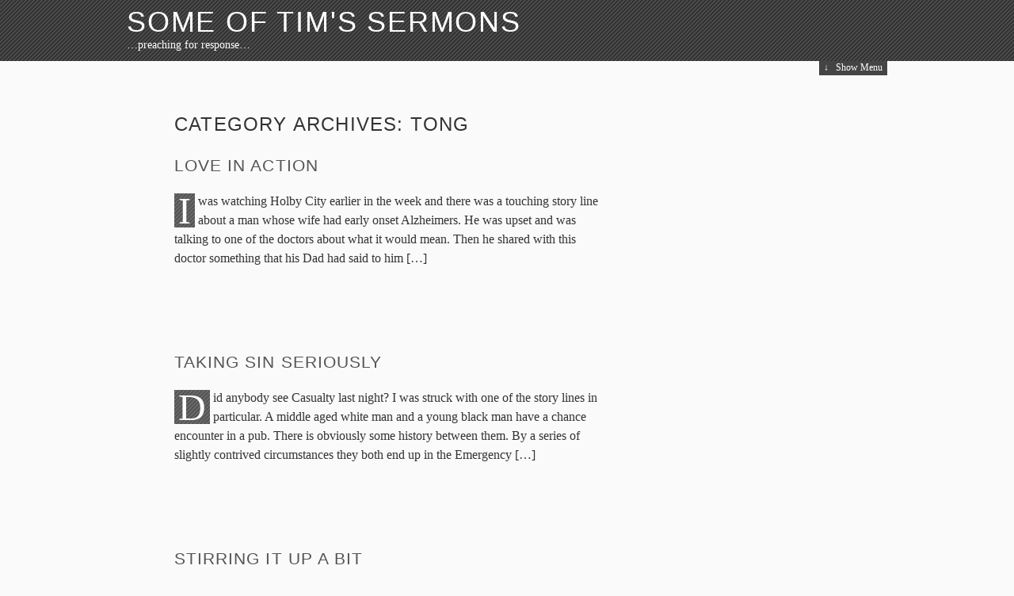

--- FILE ---
content_type: text/html; charset=UTF-8
request_url: https://carterclan.me.uk/sermons/category/tong/
body_size: 12466
content:
<!DOCTYPE html>
<html lang="en-US" class="no-js">
<head>
	<meta charset="UTF-8" />
	<title>Tong &#8211; Some of Tim&#039;s Sermons</title>
	<meta name="profile" content="http://gmpg.org/xfn/11" />
	<!--[if lte IE 7 ]> <link rel="stylesheet" href="https://carterclan.me.uk/sermons/wp-content/themes/the-erudite/css/ie7.css" type="text/css"> <![endif]-->
	<!--[if IE 8 ]> <link rel="stylesheet" href="https://carterclan.me.uk/sermons/wp-content/themes/the-erudite/css/ie8.css" type="text/css"> <![endif]-->
	<script>
		var erdt = {"More":"<span>\u2193<\/span> Keep Reading","Less":"<span>\u2191<\/span> Put Away","Info":"&#x2193; Further Information","MenuShow":"<span>\u2193<\/span> Show Menu","MenuHide":"<span>\u2191<\/span> Hide Menu","DisableKeepReading":false,"DisableHide":false};
		(function(H){H.className=H.className.replace(/\bno-js\b/,'js')})(document.documentElement);
	</script>
	<link rel="pingback" href="https://carterclan.me.uk/sermons/xmlrpc.php" />
<meta name='robots' content='max-image-preview:large' />
<link rel="alternate" type="application/rss+xml" title="Some of Tim&#039;s Sermons &raquo; Feed" href="https://carterclan.me.uk/sermons/feed/" />
<link rel="alternate" type="application/rss+xml" title="Some of Tim&#039;s Sermons &raquo; Comments Feed" href="https://carterclan.me.uk/sermons/comments/feed/" />
<link rel="alternate" type="application/rss+xml" title="Some of Tim&#039;s Sermons &raquo; Tong Category Feed" href="https://carterclan.me.uk/sermons/category/tong/feed/" />
<style id='wp-img-auto-sizes-contain-inline-css' type='text/css'>
img:is([sizes=auto i],[sizes^="auto," i]){contain-intrinsic-size:3000px 1500px}
/*# sourceURL=wp-img-auto-sizes-contain-inline-css */
</style>

<style id='wp-emoji-styles-inline-css' type='text/css'>

	img.wp-smiley, img.emoji {
		display: inline !important;
		border: none !important;
		box-shadow: none !important;
		height: 1em !important;
		width: 1em !important;
		margin: 0 0.07em !important;
		vertical-align: -0.1em !important;
		background: none !important;
		padding: 0 !important;
	}
/*# sourceURL=wp-emoji-styles-inline-css */
</style>
<link rel='stylesheet' id='wp-block-library-css' href='https://carterclan.me.uk/sermons/wp-includes/css/dist/block-library/style.min.css?ver=6.9' type='text/css' media='all' />
<style id='global-styles-inline-css' type='text/css'>
:root{--wp--preset--aspect-ratio--square: 1;--wp--preset--aspect-ratio--4-3: 4/3;--wp--preset--aspect-ratio--3-4: 3/4;--wp--preset--aspect-ratio--3-2: 3/2;--wp--preset--aspect-ratio--2-3: 2/3;--wp--preset--aspect-ratio--16-9: 16/9;--wp--preset--aspect-ratio--9-16: 9/16;--wp--preset--color--black: #000000;--wp--preset--color--cyan-bluish-gray: #abb8c3;--wp--preset--color--white: #ffffff;--wp--preset--color--pale-pink: #f78da7;--wp--preset--color--vivid-red: #cf2e2e;--wp--preset--color--luminous-vivid-orange: #ff6900;--wp--preset--color--luminous-vivid-amber: #fcb900;--wp--preset--color--light-green-cyan: #7bdcb5;--wp--preset--color--vivid-green-cyan: #00d084;--wp--preset--color--pale-cyan-blue: #8ed1fc;--wp--preset--color--vivid-cyan-blue: #0693e3;--wp--preset--color--vivid-purple: #9b51e0;--wp--preset--gradient--vivid-cyan-blue-to-vivid-purple: linear-gradient(135deg,rgb(6,147,227) 0%,rgb(155,81,224) 100%);--wp--preset--gradient--light-green-cyan-to-vivid-green-cyan: linear-gradient(135deg,rgb(122,220,180) 0%,rgb(0,208,130) 100%);--wp--preset--gradient--luminous-vivid-amber-to-luminous-vivid-orange: linear-gradient(135deg,rgb(252,185,0) 0%,rgb(255,105,0) 100%);--wp--preset--gradient--luminous-vivid-orange-to-vivid-red: linear-gradient(135deg,rgb(255,105,0) 0%,rgb(207,46,46) 100%);--wp--preset--gradient--very-light-gray-to-cyan-bluish-gray: linear-gradient(135deg,rgb(238,238,238) 0%,rgb(169,184,195) 100%);--wp--preset--gradient--cool-to-warm-spectrum: linear-gradient(135deg,rgb(74,234,220) 0%,rgb(151,120,209) 20%,rgb(207,42,186) 40%,rgb(238,44,130) 60%,rgb(251,105,98) 80%,rgb(254,248,76) 100%);--wp--preset--gradient--blush-light-purple: linear-gradient(135deg,rgb(255,206,236) 0%,rgb(152,150,240) 100%);--wp--preset--gradient--blush-bordeaux: linear-gradient(135deg,rgb(254,205,165) 0%,rgb(254,45,45) 50%,rgb(107,0,62) 100%);--wp--preset--gradient--luminous-dusk: linear-gradient(135deg,rgb(255,203,112) 0%,rgb(199,81,192) 50%,rgb(65,88,208) 100%);--wp--preset--gradient--pale-ocean: linear-gradient(135deg,rgb(255,245,203) 0%,rgb(182,227,212) 50%,rgb(51,167,181) 100%);--wp--preset--gradient--electric-grass: linear-gradient(135deg,rgb(202,248,128) 0%,rgb(113,206,126) 100%);--wp--preset--gradient--midnight: linear-gradient(135deg,rgb(2,3,129) 0%,rgb(40,116,252) 100%);--wp--preset--font-size--small: 13px;--wp--preset--font-size--medium: 20px;--wp--preset--font-size--large: 36px;--wp--preset--font-size--x-large: 42px;--wp--preset--spacing--20: 0.44rem;--wp--preset--spacing--30: 0.67rem;--wp--preset--spacing--40: 1rem;--wp--preset--spacing--50: 1.5rem;--wp--preset--spacing--60: 2.25rem;--wp--preset--spacing--70: 3.38rem;--wp--preset--spacing--80: 5.06rem;--wp--preset--shadow--natural: 6px 6px 9px rgba(0, 0, 0, 0.2);--wp--preset--shadow--deep: 12px 12px 50px rgba(0, 0, 0, 0.4);--wp--preset--shadow--sharp: 6px 6px 0px rgba(0, 0, 0, 0.2);--wp--preset--shadow--outlined: 6px 6px 0px -3px rgb(255, 255, 255), 6px 6px rgb(0, 0, 0);--wp--preset--shadow--crisp: 6px 6px 0px rgb(0, 0, 0);}:where(.is-layout-flex){gap: 0.5em;}:where(.is-layout-grid){gap: 0.5em;}body .is-layout-flex{display: flex;}.is-layout-flex{flex-wrap: wrap;align-items: center;}.is-layout-flex > :is(*, div){margin: 0;}body .is-layout-grid{display: grid;}.is-layout-grid > :is(*, div){margin: 0;}:where(.wp-block-columns.is-layout-flex){gap: 2em;}:where(.wp-block-columns.is-layout-grid){gap: 2em;}:where(.wp-block-post-template.is-layout-flex){gap: 1.25em;}:where(.wp-block-post-template.is-layout-grid){gap: 1.25em;}.has-black-color{color: var(--wp--preset--color--black) !important;}.has-cyan-bluish-gray-color{color: var(--wp--preset--color--cyan-bluish-gray) !important;}.has-white-color{color: var(--wp--preset--color--white) !important;}.has-pale-pink-color{color: var(--wp--preset--color--pale-pink) !important;}.has-vivid-red-color{color: var(--wp--preset--color--vivid-red) !important;}.has-luminous-vivid-orange-color{color: var(--wp--preset--color--luminous-vivid-orange) !important;}.has-luminous-vivid-amber-color{color: var(--wp--preset--color--luminous-vivid-amber) !important;}.has-light-green-cyan-color{color: var(--wp--preset--color--light-green-cyan) !important;}.has-vivid-green-cyan-color{color: var(--wp--preset--color--vivid-green-cyan) !important;}.has-pale-cyan-blue-color{color: var(--wp--preset--color--pale-cyan-blue) !important;}.has-vivid-cyan-blue-color{color: var(--wp--preset--color--vivid-cyan-blue) !important;}.has-vivid-purple-color{color: var(--wp--preset--color--vivid-purple) !important;}.has-black-background-color{background-color: var(--wp--preset--color--black) !important;}.has-cyan-bluish-gray-background-color{background-color: var(--wp--preset--color--cyan-bluish-gray) !important;}.has-white-background-color{background-color: var(--wp--preset--color--white) !important;}.has-pale-pink-background-color{background-color: var(--wp--preset--color--pale-pink) !important;}.has-vivid-red-background-color{background-color: var(--wp--preset--color--vivid-red) !important;}.has-luminous-vivid-orange-background-color{background-color: var(--wp--preset--color--luminous-vivid-orange) !important;}.has-luminous-vivid-amber-background-color{background-color: var(--wp--preset--color--luminous-vivid-amber) !important;}.has-light-green-cyan-background-color{background-color: var(--wp--preset--color--light-green-cyan) !important;}.has-vivid-green-cyan-background-color{background-color: var(--wp--preset--color--vivid-green-cyan) !important;}.has-pale-cyan-blue-background-color{background-color: var(--wp--preset--color--pale-cyan-blue) !important;}.has-vivid-cyan-blue-background-color{background-color: var(--wp--preset--color--vivid-cyan-blue) !important;}.has-vivid-purple-background-color{background-color: var(--wp--preset--color--vivid-purple) !important;}.has-black-border-color{border-color: var(--wp--preset--color--black) !important;}.has-cyan-bluish-gray-border-color{border-color: var(--wp--preset--color--cyan-bluish-gray) !important;}.has-white-border-color{border-color: var(--wp--preset--color--white) !important;}.has-pale-pink-border-color{border-color: var(--wp--preset--color--pale-pink) !important;}.has-vivid-red-border-color{border-color: var(--wp--preset--color--vivid-red) !important;}.has-luminous-vivid-orange-border-color{border-color: var(--wp--preset--color--luminous-vivid-orange) !important;}.has-luminous-vivid-amber-border-color{border-color: var(--wp--preset--color--luminous-vivid-amber) !important;}.has-light-green-cyan-border-color{border-color: var(--wp--preset--color--light-green-cyan) !important;}.has-vivid-green-cyan-border-color{border-color: var(--wp--preset--color--vivid-green-cyan) !important;}.has-pale-cyan-blue-border-color{border-color: var(--wp--preset--color--pale-cyan-blue) !important;}.has-vivid-cyan-blue-border-color{border-color: var(--wp--preset--color--vivid-cyan-blue) !important;}.has-vivid-purple-border-color{border-color: var(--wp--preset--color--vivid-purple) !important;}.has-vivid-cyan-blue-to-vivid-purple-gradient-background{background: var(--wp--preset--gradient--vivid-cyan-blue-to-vivid-purple) !important;}.has-light-green-cyan-to-vivid-green-cyan-gradient-background{background: var(--wp--preset--gradient--light-green-cyan-to-vivid-green-cyan) !important;}.has-luminous-vivid-amber-to-luminous-vivid-orange-gradient-background{background: var(--wp--preset--gradient--luminous-vivid-amber-to-luminous-vivid-orange) !important;}.has-luminous-vivid-orange-to-vivid-red-gradient-background{background: var(--wp--preset--gradient--luminous-vivid-orange-to-vivid-red) !important;}.has-very-light-gray-to-cyan-bluish-gray-gradient-background{background: var(--wp--preset--gradient--very-light-gray-to-cyan-bluish-gray) !important;}.has-cool-to-warm-spectrum-gradient-background{background: var(--wp--preset--gradient--cool-to-warm-spectrum) !important;}.has-blush-light-purple-gradient-background{background: var(--wp--preset--gradient--blush-light-purple) !important;}.has-blush-bordeaux-gradient-background{background: var(--wp--preset--gradient--blush-bordeaux) !important;}.has-luminous-dusk-gradient-background{background: var(--wp--preset--gradient--luminous-dusk) !important;}.has-pale-ocean-gradient-background{background: var(--wp--preset--gradient--pale-ocean) !important;}.has-electric-grass-gradient-background{background: var(--wp--preset--gradient--electric-grass) !important;}.has-midnight-gradient-background{background: var(--wp--preset--gradient--midnight) !important;}.has-small-font-size{font-size: var(--wp--preset--font-size--small) !important;}.has-medium-font-size{font-size: var(--wp--preset--font-size--medium) !important;}.has-large-font-size{font-size: var(--wp--preset--font-size--large) !important;}.has-x-large-font-size{font-size: var(--wp--preset--font-size--x-large) !important;}
/*# sourceURL=global-styles-inline-css */
</style>

<style id='classic-theme-styles-inline-css' type='text/css'>
/*! This file is auto-generated */
.wp-block-button__link{color:#fff;background-color:#32373c;border-radius:9999px;box-shadow:none;text-decoration:none;padding:calc(.667em + 2px) calc(1.333em + 2px);font-size:1.125em}.wp-block-file__button{background:#32373c;color:#fff;text-decoration:none}
/*# sourceURL=/wp-includes/css/classic-themes.min.css */
</style>
<link rel='stylesheet' id='the-erudite-css' href='https://carterclan.me.uk/sermons/wp-content/themes/the-erudite/css/erudite.css?ver=6.9' type='text/css' media='all' />
<link rel='stylesheet' id='style-css-css' href='https://carterclan.me.uk/sermons/wp-content/plugins/soundfaith-sermons-wordpress-plugin-1.0.2/css/style.css?ver=1.0' type='text/css' media='all' />
<script type="text/javascript" src="https://carterclan.me.uk/sermons/wp-includes/js/jquery/jquery.min.js?ver=3.7.1" id="jquery-core-js"></script>
<script type="text/javascript" src="https://carterclan.me.uk/sermons/wp-includes/js/jquery/jquery-migrate.min.js?ver=3.4.1" id="jquery-migrate-js"></script>
<link rel="https://api.w.org/" href="https://carterclan.me.uk/sermons/wp-json/" /><link rel="alternate" title="JSON" type="application/json" href="https://carterclan.me.uk/sermons/wp-json/wp/v2/categories/437" /><link rel="EditURI" type="application/rsd+xml" title="RSD" href="https://carterclan.me.uk/sermons/xmlrpc.php?rsd" />
<meta name="generator" content="WordPress 6.9" />
<meta http-equiv="X-Clacks-Overhead" content="GNU Terry Pratchett" /><style data-context="foundation-flickity-css">/*! Flickity v2.0.2
http://flickity.metafizzy.co
---------------------------------------------- */.flickity-enabled{position:relative}.flickity-enabled:focus{outline:0}.flickity-viewport{overflow:hidden;position:relative;height:100%}.flickity-slider{position:absolute;width:100%;height:100%}.flickity-enabled.is-draggable{-webkit-tap-highlight-color:transparent;tap-highlight-color:transparent;-webkit-user-select:none;-moz-user-select:none;-ms-user-select:none;user-select:none}.flickity-enabled.is-draggable .flickity-viewport{cursor:move;cursor:-webkit-grab;cursor:grab}.flickity-enabled.is-draggable .flickity-viewport.is-pointer-down{cursor:-webkit-grabbing;cursor:grabbing}.flickity-prev-next-button{position:absolute;top:50%;width:44px;height:44px;border:none;border-radius:50%;background:#fff;background:hsla(0,0%,100%,.75);cursor:pointer;-webkit-transform:translateY(-50%);transform:translateY(-50%)}.flickity-prev-next-button:hover{background:#fff}.flickity-prev-next-button:focus{outline:0;box-shadow:0 0 0 5px #09f}.flickity-prev-next-button:active{opacity:.6}.flickity-prev-next-button.previous{left:10px}.flickity-prev-next-button.next{right:10px}.flickity-rtl .flickity-prev-next-button.previous{left:auto;right:10px}.flickity-rtl .flickity-prev-next-button.next{right:auto;left:10px}.flickity-prev-next-button:disabled{opacity:.3;cursor:auto}.flickity-prev-next-button svg{position:absolute;left:20%;top:20%;width:60%;height:60%}.flickity-prev-next-button .arrow{fill:#333}.flickity-page-dots{position:absolute;width:100%;bottom:-25px;padding:0;margin:0;list-style:none;text-align:center;line-height:1}.flickity-rtl .flickity-page-dots{direction:rtl}.flickity-page-dots .dot{display:inline-block;width:10px;height:10px;margin:0 8px;background:#333;border-radius:50%;opacity:.25;cursor:pointer}.flickity-page-dots .dot.is-selected{opacity:1}</style><style data-context="foundation-slideout-css">.slideout-menu{position:fixed;left:0;top:0;bottom:0;right:auto;z-index:0;width:256px;overflow-y:auto;-webkit-overflow-scrolling:touch;display:none}.slideout-menu.pushit-right{left:auto;right:0}.slideout-panel{position:relative;z-index:1;will-change:transform}.slideout-open,.slideout-open .slideout-panel,.slideout-open body{overflow:hidden}.slideout-open .slideout-menu{display:block}.pushit{display:none}</style><style>.ios7.web-app-mode.has-fixed header{ background-color: rgba(45,53,63,.88);}</style></head>
<body class="archive category category-tong category-437 wp-theme-the-erudite hiding">

<div id="wrapper" class="hfeed">
	
	<div id="header-wrap">
		<div id="header" role="banner">
			<h1 id="blog-title"><span><a href="https://carterclan.me.uk/sermons/" title="Some of Tim&#039;s Sermons" rel="home">Some of Tim&#039;s Sermons</a></span></h1>
			<div id="blog-description">&#8230;preaching for response&#8230;</div>
		</div><!--  #header -->

		<div id="access" role="navigation">
			<div class="skip-link"><a href="#content" title="Skip to content">Skip to content</a></div>
			<div id="menu"><ul><li class="page_item page-item-2"><a href="https://carterclan.me.uk/sermons/about/">About</a></li><li class="page_item page-item-1115"><a href="https://carterclan.me.uk/sermons/video-podcasts/">Video / Podcasts</a></li></ul></div>
		</div><!-- #access -->

	</div><!--  #header-wrap -->
	<div id="container">
		<div id="content" role="main">

			<h2 class="page-title">Category Archives: <span>Tong</span></h2>
			

			<div id="post-346" class="post-346 post type-post status-publish format-standard hentry category-tong tag-god-the-father tag-jesus tag-john-159-17 tag-love tag-remembrance-sunday tag-romans-831-39">
				<h3 class="entry-title"><a href="https://carterclan.me.uk/sermons/love-in-action/" title="Permalink to Love in Action" rel="bookmark">Love in Action</a></h3>
				<div class="entry-content">
<p>I was watching Holby City earlier in the week and there was a touching story line about a man whose wife had early onset Alzheimers. He was upset and was talking to one of the doctors about what it would mean. Then he shared with this doctor something that his Dad had said to him [&hellip;]</p>

				</div>
				<div class="entry-meta">
					<span class="entry-date"><abbr class="published" title="2013-11-10T12:54:03+0000">November 10, 2013 &#8211; 12:54 pm</abbr></span>
					<span class="meta-sep">|</span>
					<span class="author vcard">By <a href="https://carterclan.me.uk/sermons/author/tim/" title="Posts by tim">tim</a></span>
					<span class="meta-sep">|</span>
					<span class="cat-links">Posted in <a href="https://carterclan.me.uk/sermons/category/tong/" rel="category tag">Tong</a></span>
					<span class="meta-sep">|</span>
					<span class="tag-links">Tagged <a href="https://carterclan.me.uk/sermons/tag/god-the-father/" rel="tag">God the Father</a>, <a href="https://carterclan.me.uk/sermons/tag/jesus/" rel="tag">Jesus</a>, <a href="https://carterclan.me.uk/sermons/tag/john-159-17/" rel="tag">John 15:9-17</a>, <a href="https://carterclan.me.uk/sermons/tag/love/" rel="tag">Love</a>, <a href="https://carterclan.me.uk/sermons/tag/remembrance-sunday/" rel="tag">Remembrance Sunday</a>, <a href="https://carterclan.me.uk/sermons/tag/romans-831-39/" rel="tag">Romans 8:31-39</a></span>
					<span class="meta-sep">|</span>
					<span class="comments-link"><a href="https://carterclan.me.uk/sermons/love-in-action/#respond">Comments (0)</a></span>
				</div>
			</div><!-- .post -->


			<div id="post-260" class="post-260 post type-post status-publish format-standard hentry category-sherrifhales category-tong tag-adrian-plass tag-christian-views-on-sin tag-forgiveness tag-gehenna tag-hell tag-james tag-james-513-20 tag-jesus tag-mark-938-50 tag-sin tag-temptation">
				<h3 class="entry-title"><a href="https://carterclan.me.uk/sermons/taking-sin-seriously/" title="Permalink to Taking Sin Seriously" rel="bookmark">Taking Sin Seriously</a></h3>
				<div class="entry-content">
<p>Did anybody see Casualty last night? I was struck with one of the story lines in particular. A middle aged white man and a young black man have a chance encounter in a pub. There is obviously some history between them. By a series of slightly contrived circumstances they both end up in the Emergency [&hellip;]</p>

				</div>
				<div class="entry-meta">
					<span class="entry-date"><abbr class="published" title="2012-10-02T12:51:24+0000">October 2, 2012 &#8211; 12:51 pm</abbr></span>
					<span class="meta-sep">|</span>
					<span class="author vcard">By <a href="https://carterclan.me.uk/sermons/author/tim/" title="Posts by tim">tim</a></span>
					<span class="meta-sep">|</span>
					<span class="cat-links">Posted in <a href="https://carterclan.me.uk/sermons/category/sherrifhales/" rel="category tag">Sherrifhales</a>, <a href="https://carterclan.me.uk/sermons/category/tong/" rel="category tag">Tong</a></span>
					<span class="meta-sep">|</span>
					<span class="tag-links">Tagged <a href="https://carterclan.me.uk/sermons/tag/adrian-plass/" rel="tag">Adrian Plass</a>, <a href="https://carterclan.me.uk/sermons/tag/christian-views-on-sin/" rel="tag">Christian views on sin</a>, <a href="https://carterclan.me.uk/sermons/tag/forgiveness/" rel="tag">Forgiveness</a>, <a href="https://carterclan.me.uk/sermons/tag/gehenna/" rel="tag">Gehenna</a>, <a href="https://carterclan.me.uk/sermons/tag/hell/" rel="tag">hell</a>, <a href="https://carterclan.me.uk/sermons/tag/james/" rel="tag">James</a>, <a href="https://carterclan.me.uk/sermons/tag/james-513-20/" rel="tag">James 5:13-20</a>, <a href="https://carterclan.me.uk/sermons/tag/jesus/" rel="tag">Jesus</a>, <a href="https://carterclan.me.uk/sermons/tag/mark-938-50/" rel="tag">Mark 9:38-50</a>, <a href="https://carterclan.me.uk/sermons/tag/sin/" rel="tag">sin</a>, <a href="https://carterclan.me.uk/sermons/tag/temptation/" rel="tag">temptation</a></span>
					<span class="meta-sep">|</span>
					<span class="comments-link"><a href="https://carterclan.me.uk/sermons/taking-sin-seriously/#comments">Comments (2)</a></span>
				</div>
			</div><!-- .post -->


			<div id="post-218" class="post-218 post type-post status-publish format-standard hentry category-sherrifhales category-tong tag-advent tag-charity tag-christ tag-christs-return tag-christmas tag-faith-in-action tag-food tag-jesus tag-judgement tag-king tag-love tag-matthew-2531-46 tag-stir-up-sunday">
				<h3 class="entry-title"><a href="https://carterclan.me.uk/sermons/stirring-it-up-a-bit/" title="Permalink to Stirring it up a bit" rel="bookmark">Stirring it up a bit</a></h3>
				<div class="entry-content">
<p>So, here we are on the last Sunday of the Christian year. In the BCP tradition it is “Stir up” Sunday, a nickname that came from the first line of the BCP collect for this Sunday, “Stir up, O Lord, the wills of your faithful people, “ a prayer that we will pray later, after [&hellip;]</p>

				</div>
				<div class="entry-meta">
					<span class="entry-date"><abbr class="published" title="2011-11-22T10:34:17+0000">November 22, 2011 &#8211; 10:34 am</abbr></span>
					<span class="meta-sep">|</span>
					<span class="author vcard">By <a href="https://carterclan.me.uk/sermons/author/tim/" title="Posts by tim">tim</a></span>
					<span class="meta-sep">|</span>
					<span class="cat-links">Posted in <a href="https://carterclan.me.uk/sermons/category/sherrifhales/" rel="category tag">Sherrifhales</a>, <a href="https://carterclan.me.uk/sermons/category/tong/" rel="category tag">Tong</a></span>
					<span class="meta-sep">|</span>
					<span class="tag-links">Tagged <a href="https://carterclan.me.uk/sermons/tag/advent/" rel="tag">Advent</a>, <a href="https://carterclan.me.uk/sermons/tag/charity/" rel="tag">charity</a>, <a href="https://carterclan.me.uk/sermons/tag/christ/" rel="tag">Christ</a>, <a href="https://carterclan.me.uk/sermons/tag/christs-return/" rel="tag">Christ's return</a>, <a href="https://carterclan.me.uk/sermons/tag/christmas/" rel="tag">Christmas</a>, <a href="https://carterclan.me.uk/sermons/tag/faith-in-action/" rel="tag">faith in action</a>, <a href="https://carterclan.me.uk/sermons/tag/food/" rel="tag">food</a>, <a href="https://carterclan.me.uk/sermons/tag/jesus/" rel="tag">Jesus</a>, <a href="https://carterclan.me.uk/sermons/tag/judgement/" rel="tag">judgement</a>, <a href="https://carterclan.me.uk/sermons/tag/king/" rel="tag">King</a>, <a href="https://carterclan.me.uk/sermons/tag/love/" rel="tag">Love</a>, <a href="https://carterclan.me.uk/sermons/tag/matthew-2531-46/" rel="tag">Matthew 25:31-46</a>, <a href="https://carterclan.me.uk/sermons/tag/stir-up-sunday/" rel="tag">Stir Up Sunday</a></span>
					<span class="meta-sep">|</span>
					<span class="comments-link"><a href="https://carterclan.me.uk/sermons/stirring-it-up-a-bit/#respond">Comments (0)</a></span>
				</div>
			</div><!-- .post -->


			<div id="nav-below" class="navigation">
				<div class="nav-previous"></div>
				<div class="nav-next"></div>
			</div>

		</div><!-- #content -->
	</div><!-- #container -->


	<div id="footer-wrap">
		<div id="footer-wrap-inner">
			<div id="primary" class="footer">
				<ul class="xoxo">
		
			<li id="tag_cloud-2" class="widget widget_tag_cloud">
				<h3 class="widgettitle">Most Used Tags</h3>
<div class="tagcloud"><a href="https://carterclan.me.uk/sermons/tag/advent/" class="tag-cloud-link tag-link-62 tag-link-position-1" style="font-size: 11.677966101695pt;" aria-label="Advent (17 items)">Advent</a>
<a href="https://carterclan.me.uk/sermons/tag/baptism/" class="tag-cloud-link tag-link-181 tag-link-position-2" style="font-size: 8.5932203389831pt;" aria-label="baptism (9 items)">baptism</a>
<a href="https://carterclan.me.uk/sermons/tag/bible/" class="tag-cloud-link tag-link-50 tag-link-position-3" style="font-size: 12.152542372881pt;" aria-label="Bible (19 items)">Bible</a>
<a href="https://carterclan.me.uk/sermons/tag/christianity/" class="tag-cloud-link tag-link-378 tag-link-position-4" style="font-size: 12.864406779661pt;" aria-label="Christianity (22 items)">Christianity</a>
<a href="https://carterclan.me.uk/sermons/tag/christian-theology/" class="tag-cloud-link tag-link-615 tag-link-position-5" style="font-size: 9.0677966101695pt;" aria-label="Christian theology (10 items)">Christian theology</a>
<a href="https://carterclan.me.uk/sermons/tag/christmas/" class="tag-cloud-link tag-link-171 tag-link-position-6" style="font-size: 9.5423728813559pt;" aria-label="Christmas (11 items)">Christmas</a>
<a href="https://carterclan.me.uk/sermons/tag/christology/" class="tag-cloud-link tag-link-1143 tag-link-position-7" style="font-size: 9.0677966101695pt;" aria-label="Christology (10 items)">Christology</a>
<a href="https://carterclan.me.uk/sermons/tag/discipleship/" class="tag-cloud-link tag-link-36 tag-link-position-8" style="font-size: 15.949152542373pt;" aria-label="discipleship (41 items)">discipleship</a>
<a href="https://carterclan.me.uk/sermons/tag/easter/" class="tag-cloud-link tag-link-390 tag-link-position-9" style="font-size: 10.372881355932pt;" aria-label="Easter (13 items)">Easter</a>
<a href="https://carterclan.me.uk/sermons/tag/evangelism/" class="tag-cloud-link tag-link-176 tag-link-position-10" style="font-size: 11.677966101695pt;" aria-label="evangelism (17 items)">evangelism</a>
<a href="https://carterclan.me.uk/sermons/tag/faith/" class="tag-cloud-link tag-link-75 tag-link-position-11" style="font-size: 14.406779661017pt;" aria-label="faith (30 items)">faith</a>
<a href="https://carterclan.me.uk/sermons/tag/forgiveness/" class="tag-cloud-link tag-link-334 tag-link-position-12" style="font-size: 12.627118644068pt;" aria-label="Forgiveness (21 items)">Forgiveness</a>
<a href="https://carterclan.me.uk/sermons/tag/freedom/" class="tag-cloud-link tag-link-87 tag-link-position-13" style="font-size: 9.0677966101695pt;" aria-label="freedom (10 items)">freedom</a>
<a href="https://carterclan.me.uk/sermons/tag/giving/" class="tag-cloud-link tag-link-391 tag-link-position-14" style="font-size: 8pt;" aria-label="giving (8 items)">giving</a>
<a href="https://carterclan.me.uk/sermons/tag/god/" class="tag-cloud-link tag-link-372 tag-link-position-15" style="font-size: 14.406779661017pt;" aria-label="God (30 items)">God</a>
<a href="https://carterclan.me.uk/sermons/tag/god-in-christianity/" class="tag-cloud-link tag-link-662 tag-link-position-16" style="font-size: 9.5423728813559pt;" aria-label="God in Christianity (11 items)">God in Christianity</a>
<a href="https://carterclan.me.uk/sermons/tag/grace/" class="tag-cloud-link tag-link-47 tag-link-position-17" style="font-size: 8.5932203389831pt;" aria-label="grace (9 items)">grace</a>
<a href="https://carterclan.me.uk/sermons/tag/healing/" class="tag-cloud-link tag-link-100 tag-link-position-18" style="font-size: 10.728813559322pt;" aria-label="healing (14 items)">healing</a>
<a href="https://carterclan.me.uk/sermons/tag/holy-spirit/" class="tag-cloud-link tag-link-7 tag-link-position-19" style="font-size: 16.779661016949pt;" aria-label="Holy Spirit (48 items)">Holy Spirit</a>
<a href="https://carterclan.me.uk/sermons/tag/hope/" class="tag-cloud-link tag-link-8 tag-link-position-20" style="font-size: 13.457627118644pt;" aria-label="hope (25 items)">hope</a>
<a href="https://carterclan.me.uk/sermons/tag/humility/" class="tag-cloud-link tag-link-58 tag-link-position-21" style="font-size: 9.5423728813559pt;" aria-label="humility (11 items)">humility</a>
<a href="https://carterclan.me.uk/sermons/tag/jesus/" class="tag-cloud-link tag-link-22 tag-link-position-22" style="font-size: 22pt;" aria-label="Jesus (134 items)">Jesus</a>
<a href="https://carterclan.me.uk/sermons/tag/john-the-baptist/" class="tag-cloud-link tag-link-104 tag-link-position-23" style="font-size: 9.5423728813559pt;" aria-label="John the Baptist (11 items)">John the Baptist</a>
<a href="https://carterclan.me.uk/sermons/tag/joy/" class="tag-cloud-link tag-link-175 tag-link-position-24" style="font-size: 9.8983050847458pt;" aria-label="joy (12 items)">joy</a>
<a href="https://carterclan.me.uk/sermons/tag/judgement/" class="tag-cloud-link tag-link-3 tag-link-position-25" style="font-size: 8.5932203389831pt;" aria-label="judgement (9 items)">judgement</a>
<a href="https://carterclan.me.uk/sermons/tag/kingdom-of-god/" class="tag-cloud-link tag-link-16 tag-link-position-26" style="font-size: 11.915254237288pt;" aria-label="Kingdom of God (18 items)">Kingdom of God</a>
<a href="https://carterclan.me.uk/sermons/tag/lent/" class="tag-cloud-link tag-link-48 tag-link-position-27" style="font-size: 9.0677966101695pt;" aria-label="Lent (10 items)">Lent</a>
<a href="https://carterclan.me.uk/sermons/tag/love/" class="tag-cloud-link tag-link-19 tag-link-position-28" style="font-size: 14.881355932203pt;" aria-label="Love (33 items)">Love</a>
<a href="https://carterclan.me.uk/sermons/tag/mission/" class="tag-cloud-link tag-link-199 tag-link-position-29" style="font-size: 13.101694915254pt;" aria-label="mission (23 items)">mission</a>
<a href="https://carterclan.me.uk/sermons/tag/obedience/" class="tag-cloud-link tag-link-63 tag-link-position-30" style="font-size: 9.8983050847458pt;" aria-label="obedience (12 items)">obedience</a>
<a href="https://carterclan.me.uk/sermons/tag/peace/" class="tag-cloud-link tag-link-79 tag-link-position-31" style="font-size: 9.0677966101695pt;" aria-label="peace (10 items)">peace</a>
<a href="https://carterclan.me.uk/sermons/tag/pentecost/" class="tag-cloud-link tag-link-113 tag-link-position-32" style="font-size: 11.677966101695pt;" aria-label="Pentecost (17 items)">Pentecost</a>
<a href="https://carterclan.me.uk/sermons/tag/prayer/" class="tag-cloud-link tag-link-71 tag-link-position-33" style="font-size: 13.457627118644pt;" aria-label="prayer (25 items)">prayer</a>
<a href="https://carterclan.me.uk/sermons/tag/rabbis-of-the-land-of-israel/" class="tag-cloud-link tag-link-1146 tag-link-position-34" style="font-size: 8.5932203389831pt;" aria-label="Rabbis of the Land of Israel (9 items)">Rabbis of the Land of Israel</a>
<a href="https://carterclan.me.uk/sermons/tag/religion/" class="tag-cloud-link tag-link-633 tag-link-position-35" style="font-size: 12.864406779661pt;" aria-label="Religion (22 items)">Religion</a>
<a href="https://carterclan.me.uk/sermons/tag/repentance/" class="tag-cloud-link tag-link-39 tag-link-position-36" style="font-size: 10.728813559322pt;" aria-label="repentance (14 items)">repentance</a>
<a href="https://carterclan.me.uk/sermons/tag/resurrection/" class="tag-cloud-link tag-link-339 tag-link-position-37" style="font-size: 8.5932203389831pt;" aria-label="resurrection (9 items)">resurrection</a>
<a href="https://carterclan.me.uk/sermons/tag/salvation/" class="tag-cloud-link tag-link-15 tag-link-position-38" style="font-size: 10.372881355932pt;" aria-label="Salvation (13 items)">Salvation</a>
<a href="https://carterclan.me.uk/sermons/tag/sin/" class="tag-cloud-link tag-link-237 tag-link-position-39" style="font-size: 9.0677966101695pt;" aria-label="sin (10 items)">sin</a>
<a href="https://carterclan.me.uk/sermons/tag/suffering/" class="tag-cloud-link tag-link-14 tag-link-position-40" style="font-size: 9.0677966101695pt;" aria-label="suffering (10 items)">suffering</a>
<a href="https://carterclan.me.uk/sermons/tag/the-cross/" class="tag-cloud-link tag-link-46 tag-link-position-41" style="font-size: 8.5932203389831pt;" aria-label="the cross (9 items)">the cross</a>
<a href="https://carterclan.me.uk/sermons/tag/theology/" class="tag-cloud-link tag-link-450 tag-link-position-42" style="font-size: 9.5423728813559pt;" aria-label="Theology (11 items)">Theology</a>
<a href="https://carterclan.me.uk/sermons/tag/unity/" class="tag-cloud-link tag-link-23 tag-link-position-43" style="font-size: 8.5932203389831pt;" aria-label="unity (9 items)">unity</a>
<a href="https://carterclan.me.uk/sermons/tag/witness/" class="tag-cloud-link tag-link-255 tag-link-position-44" style="font-size: 9.5423728813559pt;" aria-label="witness (11 items)">witness</a>
<a href="https://carterclan.me.uk/sermons/tag/worship/" class="tag-cloud-link tag-link-41 tag-link-position-45" style="font-size: 13.338983050847pt;" aria-label="worship (24 items)">worship</a></div>

			</li>
				</ul>
			</div><!-- #primary .sidebar -->

		<div id="secondary" class="footer">
			<ul class="xoxo">
	
				<li id="categories">
					<h3>Categories</h3>
					<ul>
		<li class="cat-item cat-item-226"><a href="https://carterclan.me.uk/sermons/category/birches-head/">Birches Head</a>
</li>
	<li class="cat-item cat-item-579"><a href="https://carterclan.me.uk/sermons/category/chinese-church/">Chinese Church</a>
</li>
	<li class="cat-item cat-item-173"><a href="https://carterclan.me.uk/sermons/category/cobridge/">Cobridge</a>
</li>
	<li class="cat-item cat-item-521"><a href="https://carterclan.me.uk/sermons/category/darby-end/">Darby End</a>
</li>
	<li class="cat-item cat-item-526"><a href="https://carterclan.me.uk/sermons/category/dawley-baptist/">Dawley Baptist</a>
</li>
	<li class="cat-item cat-item-728"><a href="https://carterclan.me.uk/sermons/category/dawley-christian-centre/">Dawley Christian Centre</a>
</li>
	<li class="cat-item cat-item-477"><a href="https://carterclan.me.uk/sermons/category/eyton/">Eyton</a>
</li>
	<li class="cat-item cat-item-931"><a href="https://carterclan.me.uk/sermons/category/filling-station/">Filling Station</a>
</li>
	<li class="cat-item cat-item-508"><a href="https://carterclan.me.uk/sermons/category/hadley/">Hadley</a>
</li>
	<li class="cat-item cat-item-357"><a href="https://carterclan.me.uk/sermons/category/hanley/">Hanley</a>
</li>
	<li class="cat-item cat-item-708"><a href="https://carterclan.me.uk/sermons/category/holy-trinity-academy/">Holy Trinity Academy</a>
</li>
	<li class="cat-item cat-item-744"><a href="https://carterclan.me.uk/sermons/category/holy-trinity-dawley/">Holy Trinity Dawley</a>
</li>
	<li class="cat-item cat-item-24"><a href="https://carterclan.me.uk/sermons/category/littleover/">Littleover</a>
</li>
	<li class="cat-item cat-item-32"><a href="https://carterclan.me.uk/sermons/category/luton/">Luton</a>
</li>
	<li class="cat-item cat-item-442"><a href="https://carterclan.me.uk/sermons/category/netherton/">Netherton</a>
</li>
	<li class="cat-item cat-item-74"><a href="https://carterclan.me.uk/sermons/category/nottingham/">Nottingham</a>
</li>
	<li class="cat-item cat-item-496"><a href="https://carterclan.me.uk/sermons/category/oakengates/">Oakengates</a>
</li>
	<li class="cat-item cat-item-483"><a href="https://carterclan.me.uk/sermons/category/priorslee/">Priorslee</a>
</li>
	<li class="cat-item cat-item-463"><a href="https://carterclan.me.uk/sermons/category/river-church/">River Church</a>
</li>
	<li class="cat-item cat-item-13"><a href="https://carterclan.me.uk/sermons/category/shelton/">Shelton</a>
</li>
	<li class="cat-item cat-item-436"><a href="https://carterclan.me.uk/sermons/category/sherrifhales/">Sherrifhales</a>
</li>
	<li class="cat-item cat-item-600"><a href="https://carterclan.me.uk/sermons/category/shifnal/">Shifnal</a>
</li>
	<li class="cat-item cat-item-712"><a href="https://carterclan.me.uk/sermons/category/springfield/">Springfield</a>
</li>
	<li class="cat-item cat-item-484"><a href="https://carterclan.me.uk/sermons/category/st-georges/">St George&#039;s</a>
</li>
	<li class="cat-item cat-item-449"><a href="https://carterclan.me.uk/sermons/category/st-georges-methodist/">St George&#039;s Methodist</a>
</li>
	<li class="cat-item cat-item-482"><a href="https://carterclan.me.uk/sermons/category/st-peters/">St Peter&#039;s</a>
</li>
	<li class="cat-item cat-item-628"><a href="https://carterclan.me.uk/sermons/category/sunday-afternoon-thing/">Sunday Afternoon Thing</a>
</li>
	<li class="cat-item cat-item-437 current-cat"><a aria-current="page" href="https://carterclan.me.uk/sermons/category/tong/">Tong</a>
</li>
	<li class="cat-item cat-item-1"><a href="https://carterclan.me.uk/sermons/category/uncategorized/">Uncategorized</a>
</li>
	<li class="cat-item cat-item-431"><a href="https://carterclan.me.uk/sermons/category/wellington/">Wellington</a>
</li>
	<li class="cat-item cat-item-1353"><a href="https://carterclan.me.uk/sermons/category/wellington-methodist/">Wellington Methodist</a>
</li>
	<li class="cat-item cat-item-1362"><a href="https://carterclan.me.uk/sermons/category/wombridge/">Wombridge</a>
</li>
	<li class="cat-item cat-item-462"><a href="https://carterclan.me.uk/sermons/category/wrekin-college/">Wrekin College</a>
</li>
	<li class="cat-item cat-item-639"><a href="https://carterclan.me.uk/sermons/category/wrockwardine-wood/">Wrockwardine Wood</a>
</li>
 

					</ul>
				</li>

				<li id="archives">
					<h3>Archives</h3>
					<ul>
		<li><a href='https://carterclan.me.uk/sermons/2026/01/'>January 2026</a></li>
	<li><a href='https://carterclan.me.uk/sermons/2025/12/'>December 2025</a></li>
	<li><a href='https://carterclan.me.uk/sermons/2025/11/'>November 2025</a></li>
	<li><a href='https://carterclan.me.uk/sermons/2025/10/'>October 2025</a></li>
	<li><a href='https://carterclan.me.uk/sermons/2025/09/'>September 2025</a></li>
	<li><a href='https://carterclan.me.uk/sermons/2025/08/'>August 2025</a></li>
	<li><a href='https://carterclan.me.uk/sermons/2025/07/'>July 2025</a></li>
	<li><a href='https://carterclan.me.uk/sermons/2025/06/'>June 2025</a></li>
	<li><a href='https://carterclan.me.uk/sermons/2025/05/'>May 2025</a></li>
	<li><a href='https://carterclan.me.uk/sermons/2025/04/'>April 2025</a></li>
	<li><a href='https://carterclan.me.uk/sermons/2025/03/'>March 2025</a></li>
	<li><a href='https://carterclan.me.uk/sermons/2025/02/'>February 2025</a></li>
	<li><a href='https://carterclan.me.uk/sermons/2025/01/'>January 2025</a></li>
	<li><a href='https://carterclan.me.uk/sermons/2024/12/'>December 2024</a></li>
	<li><a href='https://carterclan.me.uk/sermons/2024/11/'>November 2024</a></li>
	<li><a href='https://carterclan.me.uk/sermons/2024/10/'>October 2024</a></li>
	<li><a href='https://carterclan.me.uk/sermons/2024/09/'>September 2024</a></li>
	<li><a href='https://carterclan.me.uk/sermons/2024/08/'>August 2024</a></li>
	<li><a href='https://carterclan.me.uk/sermons/2024/07/'>July 2024</a></li>
	<li><a href='https://carterclan.me.uk/sermons/2024/06/'>June 2024</a></li>
	<li><a href='https://carterclan.me.uk/sermons/2024/05/'>May 2024</a></li>
	<li><a href='https://carterclan.me.uk/sermons/2024/04/'>April 2024</a></li>
	<li><a href='https://carterclan.me.uk/sermons/2024/03/'>March 2024</a></li>
	<li><a href='https://carterclan.me.uk/sermons/2024/02/'>February 2024</a></li>
	<li><a href='https://carterclan.me.uk/sermons/2024/01/'>January 2024</a></li>
	<li><a href='https://carterclan.me.uk/sermons/2023/12/'>December 2023</a></li>
	<li><a href='https://carterclan.me.uk/sermons/2023/11/'>November 2023</a></li>
	<li><a href='https://carterclan.me.uk/sermons/2023/10/'>October 2023</a></li>
	<li><a href='https://carterclan.me.uk/sermons/2023/09/'>September 2023</a></li>
	<li><a href='https://carterclan.me.uk/sermons/2023/07/'>July 2023</a></li>
	<li><a href='https://carterclan.me.uk/sermons/2023/06/'>June 2023</a></li>
	<li><a href='https://carterclan.me.uk/sermons/2023/02/'>February 2023</a></li>
	<li><a href='https://carterclan.me.uk/sermons/2023/01/'>January 2023</a></li>
	<li><a href='https://carterclan.me.uk/sermons/2022/12/'>December 2022</a></li>
	<li><a href='https://carterclan.me.uk/sermons/2022/11/'>November 2022</a></li>
	<li><a href='https://carterclan.me.uk/sermons/2022/10/'>October 2022</a></li>
	<li><a href='https://carterclan.me.uk/sermons/2022/09/'>September 2022</a></li>
	<li><a href='https://carterclan.me.uk/sermons/2022/08/'>August 2022</a></li>
	<li><a href='https://carterclan.me.uk/sermons/2022/07/'>July 2022</a></li>
	<li><a href='https://carterclan.me.uk/sermons/2022/06/'>June 2022</a></li>
	<li><a href='https://carterclan.me.uk/sermons/2022/04/'>April 2022</a></li>
	<li><a href='https://carterclan.me.uk/sermons/2022/03/'>March 2022</a></li>
	<li><a href='https://carterclan.me.uk/sermons/2022/02/'>February 2022</a></li>
	<li><a href='https://carterclan.me.uk/sermons/2021/12/'>December 2021</a></li>
	<li><a href='https://carterclan.me.uk/sermons/2021/11/'>November 2021</a></li>
	<li><a href='https://carterclan.me.uk/sermons/2021/10/'>October 2021</a></li>
	<li><a href='https://carterclan.me.uk/sermons/2021/09/'>September 2021</a></li>
	<li><a href='https://carterclan.me.uk/sermons/2021/08/'>August 2021</a></li>
	<li><a href='https://carterclan.me.uk/sermons/2021/07/'>July 2021</a></li>
	<li><a href='https://carterclan.me.uk/sermons/2021/06/'>June 2021</a></li>
	<li><a href='https://carterclan.me.uk/sermons/2021/05/'>May 2021</a></li>
	<li><a href='https://carterclan.me.uk/sermons/2021/04/'>April 2021</a></li>
	<li><a href='https://carterclan.me.uk/sermons/2021/03/'>March 2021</a></li>
	<li><a href='https://carterclan.me.uk/sermons/2021/02/'>February 2021</a></li>
	<li><a href='https://carterclan.me.uk/sermons/2021/01/'>January 2021</a></li>
	<li><a href='https://carterclan.me.uk/sermons/2020/11/'>November 2020</a></li>
	<li><a href='https://carterclan.me.uk/sermons/2020/10/'>October 2020</a></li>
	<li><a href='https://carterclan.me.uk/sermons/2020/09/'>September 2020</a></li>
	<li><a href='https://carterclan.me.uk/sermons/2020/08/'>August 2020</a></li>
	<li><a href='https://carterclan.me.uk/sermons/2020/07/'>July 2020</a></li>
	<li><a href='https://carterclan.me.uk/sermons/2020/06/'>June 2020</a></li>
	<li><a href='https://carterclan.me.uk/sermons/2020/04/'>April 2020</a></li>
	<li><a href='https://carterclan.me.uk/sermons/2020/03/'>March 2020</a></li>
	<li><a href='https://carterclan.me.uk/sermons/2020/02/'>February 2020</a></li>
	<li><a href='https://carterclan.me.uk/sermons/2020/01/'>January 2020</a></li>
	<li><a href='https://carterclan.me.uk/sermons/2019/12/'>December 2019</a></li>
	<li><a href='https://carterclan.me.uk/sermons/2019/11/'>November 2019</a></li>
	<li><a href='https://carterclan.me.uk/sermons/2019/10/'>October 2019</a></li>
	<li><a href='https://carterclan.me.uk/sermons/2019/09/'>September 2019</a></li>
	<li><a href='https://carterclan.me.uk/sermons/2019/08/'>August 2019</a></li>
	<li><a href='https://carterclan.me.uk/sermons/2019/07/'>July 2019</a></li>
	<li><a href='https://carterclan.me.uk/sermons/2019/06/'>June 2019</a></li>
	<li><a href='https://carterclan.me.uk/sermons/2019/05/'>May 2019</a></li>
	<li><a href='https://carterclan.me.uk/sermons/2019/03/'>March 2019</a></li>
	<li><a href='https://carterclan.me.uk/sermons/2019/02/'>February 2019</a></li>
	<li><a href='https://carterclan.me.uk/sermons/2019/01/'>January 2019</a></li>
	<li><a href='https://carterclan.me.uk/sermons/2018/12/'>December 2018</a></li>
	<li><a href='https://carterclan.me.uk/sermons/2018/11/'>November 2018</a></li>
	<li><a href='https://carterclan.me.uk/sermons/2018/10/'>October 2018</a></li>
	<li><a href='https://carterclan.me.uk/sermons/2018/09/'>September 2018</a></li>
	<li><a href='https://carterclan.me.uk/sermons/2018/07/'>July 2018</a></li>
	<li><a href='https://carterclan.me.uk/sermons/2018/06/'>June 2018</a></li>
	<li><a href='https://carterclan.me.uk/sermons/2018/05/'>May 2018</a></li>
	<li><a href='https://carterclan.me.uk/sermons/2018/04/'>April 2018</a></li>
	<li><a href='https://carterclan.me.uk/sermons/2018/03/'>March 2018</a></li>
	<li><a href='https://carterclan.me.uk/sermons/2018/02/'>February 2018</a></li>
	<li><a href='https://carterclan.me.uk/sermons/2018/01/'>January 2018</a></li>
	<li><a href='https://carterclan.me.uk/sermons/2017/12/'>December 2017</a></li>
	<li><a href='https://carterclan.me.uk/sermons/2017/11/'>November 2017</a></li>
	<li><a href='https://carterclan.me.uk/sermons/2017/10/'>October 2017</a></li>
	<li><a href='https://carterclan.me.uk/sermons/2017/09/'>September 2017</a></li>
	<li><a href='https://carterclan.me.uk/sermons/2017/08/'>August 2017</a></li>
	<li><a href='https://carterclan.me.uk/sermons/2017/07/'>July 2017</a></li>
	<li><a href='https://carterclan.me.uk/sermons/2017/06/'>June 2017</a></li>
	<li><a href='https://carterclan.me.uk/sermons/2017/05/'>May 2017</a></li>
	<li><a href='https://carterclan.me.uk/sermons/2017/04/'>April 2017</a></li>
	<li><a href='https://carterclan.me.uk/sermons/2017/03/'>March 2017</a></li>
	<li><a href='https://carterclan.me.uk/sermons/2017/02/'>February 2017</a></li>
	<li><a href='https://carterclan.me.uk/sermons/2017/01/'>January 2017</a></li>
	<li><a href='https://carterclan.me.uk/sermons/2016/12/'>December 2016</a></li>
	<li><a href='https://carterclan.me.uk/sermons/2016/11/'>November 2016</a></li>
	<li><a href='https://carterclan.me.uk/sermons/2016/09/'>September 2016</a></li>
	<li><a href='https://carterclan.me.uk/sermons/2016/07/'>July 2016</a></li>
	<li><a href='https://carterclan.me.uk/sermons/2016/06/'>June 2016</a></li>
	<li><a href='https://carterclan.me.uk/sermons/2016/05/'>May 2016</a></li>
	<li><a href='https://carterclan.me.uk/sermons/2016/04/'>April 2016</a></li>
	<li><a href='https://carterclan.me.uk/sermons/2016/02/'>February 2016</a></li>
	<li><a href='https://carterclan.me.uk/sermons/2015/10/'>October 2015</a></li>
	<li><a href='https://carterclan.me.uk/sermons/2015/09/'>September 2015</a></li>
	<li><a href='https://carterclan.me.uk/sermons/2015/07/'>July 2015</a></li>
	<li><a href='https://carterclan.me.uk/sermons/2015/06/'>June 2015</a></li>
	<li><a href='https://carterclan.me.uk/sermons/2015/05/'>May 2015</a></li>
	<li><a href='https://carterclan.me.uk/sermons/2015/04/'>April 2015</a></li>
	<li><a href='https://carterclan.me.uk/sermons/2015/03/'>March 2015</a></li>
	<li><a href='https://carterclan.me.uk/sermons/2015/02/'>February 2015</a></li>
	<li><a href='https://carterclan.me.uk/sermons/2015/01/'>January 2015</a></li>
	<li><a href='https://carterclan.me.uk/sermons/2014/12/'>December 2014</a></li>
	<li><a href='https://carterclan.me.uk/sermons/2014/08/'>August 2014</a></li>
	<li><a href='https://carterclan.me.uk/sermons/2014/07/'>July 2014</a></li>
	<li><a href='https://carterclan.me.uk/sermons/2014/01/'>January 2014</a></li>
	<li><a href='https://carterclan.me.uk/sermons/2013/11/'>November 2013</a></li>
	<li><a href='https://carterclan.me.uk/sermons/2013/09/'>September 2013</a></li>
	<li><a href='https://carterclan.me.uk/sermons/2013/07/'>July 2013</a></li>
	<li><a href='https://carterclan.me.uk/sermons/2013/06/'>June 2013</a></li>
	<li><a href='https://carterclan.me.uk/sermons/2013/05/'>May 2013</a></li>
	<li><a href='https://carterclan.me.uk/sermons/2013/03/'>March 2013</a></li>
	<li><a href='https://carterclan.me.uk/sermons/2013/02/'>February 2013</a></li>
	<li><a href='https://carterclan.me.uk/sermons/2012/12/'>December 2012</a></li>
	<li><a href='https://carterclan.me.uk/sermons/2012/11/'>November 2012</a></li>
	<li><a href='https://carterclan.me.uk/sermons/2012/10/'>October 2012</a></li>
	<li><a href='https://carterclan.me.uk/sermons/2012/07/'>July 2012</a></li>
	<li><a href='https://carterclan.me.uk/sermons/2012/06/'>June 2012</a></li>
	<li><a href='https://carterclan.me.uk/sermons/2012/05/'>May 2012</a></li>
	<li><a href='https://carterclan.me.uk/sermons/2012/01/'>January 2012</a></li>
	<li><a href='https://carterclan.me.uk/sermons/2011/11/'>November 2011</a></li>
	<li><a href='https://carterclan.me.uk/sermons/2011/10/'>October 2011</a></li>
	<li><a href='https://carterclan.me.uk/sermons/2011/08/'>August 2011</a></li>
	<li><a href='https://carterclan.me.uk/sermons/2011/07/'>July 2011</a></li>
	<li><a href='https://carterclan.me.uk/sermons/2011/06/'>June 2011</a></li>
	<li><a href='https://carterclan.me.uk/sermons/2011/05/'>May 2011</a></li>
	<li><a href='https://carterclan.me.uk/sermons/2011/04/'>April 2011</a></li>
	<li><a href='https://carterclan.me.uk/sermons/2011/03/'>March 2011</a></li>
	<li><a href='https://carterclan.me.uk/sermons/2011/02/'>February 2011</a></li>
	<li><a href='https://carterclan.me.uk/sermons/2010/12/'>December 2010</a></li>
	<li><a href='https://carterclan.me.uk/sermons/2010/11/'>November 2010</a></li>
	<li><a href='https://carterclan.me.uk/sermons/2010/09/'>September 2010</a></li>
	<li><a href='https://carterclan.me.uk/sermons/2010/08/'>August 2010</a></li>
	<li><a href='https://carterclan.me.uk/sermons/2010/07/'>July 2010</a></li>
	<li><a href='https://carterclan.me.uk/sermons/2010/06/'>June 2010</a></li>
	<li><a href='https://carterclan.me.uk/sermons/2010/05/'>May 2010</a></li>
	<li><a href='https://carterclan.me.uk/sermons/2010/03/'>March 2010</a></li>
	<li><a href='https://carterclan.me.uk/sermons/2010/02/'>February 2010</a></li>
	<li><a href='https://carterclan.me.uk/sermons/2010/01/'>January 2010</a></li>
	<li><a href='https://carterclan.me.uk/sermons/2009/12/'>December 2009</a></li>
	<li><a href='https://carterclan.me.uk/sermons/2009/11/'>November 2009</a></li>
	<li><a href='https://carterclan.me.uk/sermons/2009/10/'>October 2009</a></li>
	<li><a href='https://carterclan.me.uk/sermons/2009/09/'>September 2009</a></li>
	<li><a href='https://carterclan.me.uk/sermons/2009/08/'>August 2009</a></li>
	<li><a href='https://carterclan.me.uk/sermons/2009/07/'>July 2009</a></li>
	<li><a href='https://carterclan.me.uk/sermons/2009/06/'>June 2009</a></li>
	<li><a href='https://carterclan.me.uk/sermons/2009/05/'>May 2009</a></li>
	<li><a href='https://carterclan.me.uk/sermons/2009/04/'>April 2009</a></li>
	<li><a href='https://carterclan.me.uk/sermons/2009/03/'>March 2009</a></li>
	<li><a href='https://carterclan.me.uk/sermons/2009/02/'>February 2009</a></li>
	<li><a href='https://carterclan.me.uk/sermons/2009/01/'>January 2009</a></li>
	<li><a href='https://carterclan.me.uk/sermons/2008/12/'>December 2008</a></li>
	<li><a href='https://carterclan.me.uk/sermons/2008/11/'>November 2008</a></li>
	<li><a href='https://carterclan.me.uk/sermons/2008/10/'>October 2008</a></li>
	<li><a href='https://carterclan.me.uk/sermons/2008/09/'>September 2008</a></li>
	<li><a href='https://carterclan.me.uk/sermons/2008/08/'>August 2008</a></li>
	<li><a href='https://carterclan.me.uk/sermons/2008/05/'>May 2008</a></li>
	<li><a href='https://carterclan.me.uk/sermons/2008/03/'>March 2008</a></li>

					</ul>
				</li>
				</ul>
		</div><!-- #secondary .sidebar -->

		<div id="ternary" class="footer">
			<ul class="xoxo">
					<li id="search">
					<h3><label for="s">Search</label></h3>
					<form id="searchform" class="blog-search" method="get" action="https://carterclan.me.uk/sermons">
						<div>
							<input id="s" name="s" type="text" class="text" value="" size="10" tabindex="1" />
							<input type="submit" class="button" value="Find" tabindex="2" />
						</div>
					</form>
				</li>

	<li id="linkcat-2" class="linkcat"><h3>Blogroll</h3>
	<ul class='xoxo blogroll'>
<li><a href="http://codex.wordpress.org/">Documentation</a></li>
<li><a href="http://wordpress.org/extend/plugins/">Plugins</a></li>
<li><a href="http://wordpress.org/extend/ideas/">Suggest Ideas</a></li>
<li><a href="http://wordpress.org/support/">Support Forum</a></li>
<li><a href="http://wordpress.org/extend/themes/">Themes</a></li>
<li><a href="http://wordpress.org/news/">WordPress Blog</a></li>
<li><a href="http://planet.wordpress.org/">WordPress Planet</a></li>

	</ul>
</li>

				<li id="rss-links">
					<h3>RSS Feeds</h3>
					<ul>
						<li><a href="https://carterclan.me.uk/sermons/feed/" title="Some of Tim&#039;s Sermons latest posts" rel="alternate" type="application/rss+xml">All posts</a></li>
						<li><a href="https://carterclan.me.uk/sermons/comments/feed/" title="Some of Tim&#039;s Sermons latest comments" rel="alternate" type="application/rss+xml">All comments</a></li>
					</ul>
				</li>

				<li id="meta">
					<h3>Meta</h3>
					<ul>
						
						<li><a href="https://carterclan.me.uk/sermons/wp-login.php">Log in</a></li>
						
					</ul>
				</li>
				</ul>
		</div><!-- #ternary .sidebar -->
			<div id="footer">
				<span id="generator-link"><a href="http://wordpress.org/" title="WordPress" rel="generator">WordPress</a></span>
				<span class="meta-sep">|</span>
				<span id="theme-link"><a href="http://somadesign.ca/" title="The Erudite theme for WordPress" rel="designer nofollow">The Erudite</a></span>
			</div><!-- #footer -->
		</div><!-- #footer-wrap-inner -->
	</div><!-- #footer-wrap -->

</div><!-- #wrapper .hfeed -->
<script type="speculationrules">
{"prefetch":[{"source":"document","where":{"and":[{"href_matches":"/sermons/*"},{"not":{"href_matches":["/sermons/wp-*.php","/sermons/wp-admin/*","/sermons/wp-content/uploads/*","/sermons/wp-content/*","/sermons/wp-content/plugins/*","/sermons/wp-content/themes/the-erudite/*","/sermons/*\\?(.+)"]}},{"not":{"selector_matches":"a[rel~=\"nofollow\"]"}},{"not":{"selector_matches":".no-prefetch, .no-prefetch a"}}]},"eagerness":"conservative"}]}
</script>
<!-- Powered by WPtouch: 4.3.62 --><script type="text/javascript" src="https://carterclan.me.uk/sermons/wp-content/themes/the-erudite/js/common.js?ver=3.2" id="erudite-js"></script>
<script id="wp-emoji-settings" type="application/json">
{"baseUrl":"https://s.w.org/images/core/emoji/17.0.2/72x72/","ext":".png","svgUrl":"https://s.w.org/images/core/emoji/17.0.2/svg/","svgExt":".svg","source":{"concatemoji":"https://carterclan.me.uk/sermons/wp-includes/js/wp-emoji-release.min.js?ver=6.9"}}
</script>
<script type="module">
/* <![CDATA[ */
/*! This file is auto-generated */
const a=JSON.parse(document.getElementById("wp-emoji-settings").textContent),o=(window._wpemojiSettings=a,"wpEmojiSettingsSupports"),s=["flag","emoji"];function i(e){try{var t={supportTests:e,timestamp:(new Date).valueOf()};sessionStorage.setItem(o,JSON.stringify(t))}catch(e){}}function c(e,t,n){e.clearRect(0,0,e.canvas.width,e.canvas.height),e.fillText(t,0,0);t=new Uint32Array(e.getImageData(0,0,e.canvas.width,e.canvas.height).data);e.clearRect(0,0,e.canvas.width,e.canvas.height),e.fillText(n,0,0);const a=new Uint32Array(e.getImageData(0,0,e.canvas.width,e.canvas.height).data);return t.every((e,t)=>e===a[t])}function p(e,t){e.clearRect(0,0,e.canvas.width,e.canvas.height),e.fillText(t,0,0);var n=e.getImageData(16,16,1,1);for(let e=0;e<n.data.length;e++)if(0!==n.data[e])return!1;return!0}function u(e,t,n,a){switch(t){case"flag":return n(e,"\ud83c\udff3\ufe0f\u200d\u26a7\ufe0f","\ud83c\udff3\ufe0f\u200b\u26a7\ufe0f")?!1:!n(e,"\ud83c\udde8\ud83c\uddf6","\ud83c\udde8\u200b\ud83c\uddf6")&&!n(e,"\ud83c\udff4\udb40\udc67\udb40\udc62\udb40\udc65\udb40\udc6e\udb40\udc67\udb40\udc7f","\ud83c\udff4\u200b\udb40\udc67\u200b\udb40\udc62\u200b\udb40\udc65\u200b\udb40\udc6e\u200b\udb40\udc67\u200b\udb40\udc7f");case"emoji":return!a(e,"\ud83e\u1fac8")}return!1}function f(e,t,n,a){let r;const o=(r="undefined"!=typeof WorkerGlobalScope&&self instanceof WorkerGlobalScope?new OffscreenCanvas(300,150):document.createElement("canvas")).getContext("2d",{willReadFrequently:!0}),s=(o.textBaseline="top",o.font="600 32px Arial",{});return e.forEach(e=>{s[e]=t(o,e,n,a)}),s}function r(e){var t=document.createElement("script");t.src=e,t.defer=!0,document.head.appendChild(t)}a.supports={everything:!0,everythingExceptFlag:!0},new Promise(t=>{let n=function(){try{var e=JSON.parse(sessionStorage.getItem(o));if("object"==typeof e&&"number"==typeof e.timestamp&&(new Date).valueOf()<e.timestamp+604800&&"object"==typeof e.supportTests)return e.supportTests}catch(e){}return null}();if(!n){if("undefined"!=typeof Worker&&"undefined"!=typeof OffscreenCanvas&&"undefined"!=typeof URL&&URL.createObjectURL&&"undefined"!=typeof Blob)try{var e="postMessage("+f.toString()+"("+[JSON.stringify(s),u.toString(),c.toString(),p.toString()].join(",")+"));",a=new Blob([e],{type:"text/javascript"});const r=new Worker(URL.createObjectURL(a),{name:"wpTestEmojiSupports"});return void(r.onmessage=e=>{i(n=e.data),r.terminate(),t(n)})}catch(e){}i(n=f(s,u,c,p))}t(n)}).then(e=>{for(const n in e)a.supports[n]=e[n],a.supports.everything=a.supports.everything&&a.supports[n],"flag"!==n&&(a.supports.everythingExceptFlag=a.supports.everythingExceptFlag&&a.supports[n]);var t;a.supports.everythingExceptFlag=a.supports.everythingExceptFlag&&!a.supports.flag,a.supports.everything||((t=a.source||{}).concatemoji?r(t.concatemoji):t.wpemoji&&t.twemoji&&(r(t.twemoji),r(t.wpemoji)))});
//# sourceURL=https://carterclan.me.uk/sermons/wp-includes/js/wp-emoji-loader.min.js
/* ]]> */
</script>
</body>
</html>

<!-- Page cached by LiteSpeed Cache 7.7 on 2026-01-26 07:17:07 -->